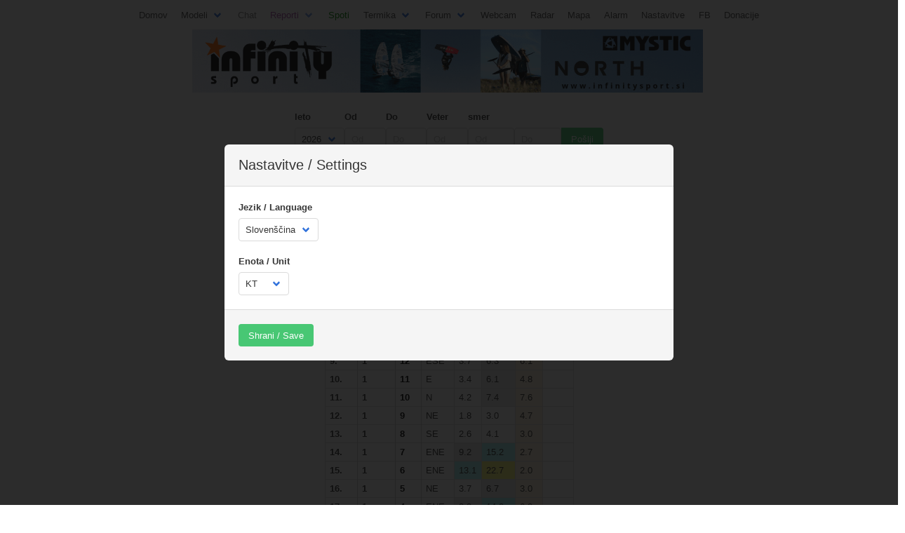

--- FILE ---
content_type: text/html; charset=UTF-8
request_url: https://vetercek.com/danes/zanazaj.php?id=4&kaj=cezleto
body_size: 4484
content:
<!DOCTYPE html>
<head>
<meta charset="UTF-8">
<meta name="description" content="Aktualni vremenski podatki za ljubitelje vodnih športov">
<meta name="keywords" content="vetercek, veter, preluka">
<meta name="author" content="Jaka K." >
<meta name="viewport" content="initial-scale=1, maximum-scale=1, user-scalable=no">


<title>Vetercek.com - Zgodovina</title>

<LINK href="../stil/bulma.css" rel="stylesheet" type="text/css">

 <style>




 </style>


<link rel="icon" href="../../stil/favicon-32.png" sizes="32x32">
<link rel="apple-touch-icon" href="../../stil/touch-icon-114×114.png" sizes="114×114″>
<link rel="apple-touch-icon" href="../../stil/touch-icon-72×72.png" sizes="72×72″>
<link rel="apple-touch-icon" href="../../stil/touch-icon-iphone.png" >
<link rel="apple-touch-icon-precomposed" href="../../stil/touch-icon-114×114-precomposed.png" sizes="114×114″>
<link rel="apple-touch-icon-precomposed" href="../../stil/touch-icon-72×72-precomposed.png" sizes="72×72″>
<link rel="apple-touch-icon-precomposed" href="../../stil/touch-icon-iphone-precomposed.png">



  <nav class="navbar navbar-desktop is-fixed-top is-hidden-mobile is-hidden-touch" role="navigation" aria-label="main navigation">
  <div class="navbar-brand">
        <a id="domov" href="../../index.php" class="navbar-item">Domov</a>

        <div class="navbar-item has-dropdown is-hoverable">
        <a id="modeli" href="../../aladin" class="navbar-link">Modeli</a>
            <div class="navbar-dropdown">
              <a href="../../aladin/izberi.php?p=preluka&dan=1" class="navbar-item">Preluka</a>
                <a href="../../aladin/izberi.php?p=preluka2&dan=1" class="navbar-item">Preluka2</a>
                <a href="../../aladin/izberi.php?p=obala" class="navbar-item">Obala</a>
                <a href="../../aladin/izberi.php?p=istra" class="navbar-item">Istra</a>
                <a href="../../aladin/index.php?st=ansambel_JZ" class="navbar-item">Ansambel SW</a>
                <a href="../../aladin/za_nazaj.php" class="navbar-item">Nazaj</a>
                <a href="../../napoved/deep.php" class="navbar-item">Deep Napoved AI</a>
            </div>
          </div>


        <a id="chat" href="../../chat.php" class="navbar-item vidu novo_chat3">Chat</a>
<div class="navbar-item has-dropdown is-hoverable">
<a id="report" href="../../log" class="navbar-link vidu novo_chat">Reporti</a>
    <div class="navbar-dropdown">
        <a href="../../log/nov.php" class="navbar-item">Nov report</a>
        <a href="../../log/profil.php" class="navbar-item">Moja oprema</a><a href="../../log/statistika.php" class="navbar-item">Statistika</a>
        <a href="../../log/statistikaspoti.php" class="navbar-item">Statistika po spotih</a>

        <a href="../../log/nov_spot.php" class="navbar-item">Nov spot</a>
    </div>
  </div>
  <a id="spoti" style="color: green;" href="../../log/mapa.php" class="navbar-item">Spoti</a>

<div class="navbar-item has-dropdown is-hoverable">
<a  id="termika" href="../../termika/" class="navbar-link">Termika</a>
    <div class="navbar-dropdown">
        <a href="../../termika/index.php?spot=1" class="navbar-item">Preluka</a>
        <a href="../../termika/index.php?spot=2" class="navbar-item">Barkovlje</a>
        <a href="../../termika/index.php?spot=3" class="navbar-item">Žusterna</a>
        <a href="../../termika/index.php?spot=6" class="navbar-item">Antenal</a>
        <a href="../../termika/index.php?spot=10" class="navbar-item">Viganj</a>
        <a href="../../termika/index.php?spot=11" class="navbar-item">LSC</a>
        <a href="../../termika/index.php?spot=7" class="navbar-item">Garda - Peler</a>
        <a href="../../termika/index.php?spot=8" class="navbar-item">Garda - Ora</a>
        <a href="../../termika/index.php?spot=4" class="navbar-item">Lago Morto</a>
        <a href="../../termika/index.php?spot=12" class="navbar-item">Cavazzo</a>
    </div>
  </div>




  <div class="navbar-item has-dropdown is-hoverable">
  <a id="barcole" href="../../forum/index.php" class="navbar-link">Forum</a>
      <div class="navbar-dropdown">
          <a  href="../../forum/index.php" class="navbar-item">Forum</a>
          <a href="../../forum/pm.php" class="navbar-item">Privatna sporočila</a>
      </div>
    </div>

        <a id="webcam" href="../../video/" class="navbar-item">Webcam</a>
        <a id="radar" href="../../radar.php" class="navbar-item">Radar</a>
        <a id="mapa" href="../../mapa" class="navbar-item">Mapa</a>
        <a id="alarm" href="../../alarm" class="navbar-item">Alarm</a>
        <a id="nastavitve" href="../../nastavitve.php" class="navbar-item">Nastavitve</a>
        <a href="https://www.facebook.com/vetercek" class="navbar-item">FB</a><a id="donacije" href="../../donacije.php" class="navbar-item">Donacije</a>
</div>
</nav>



<nav class="navbar is-fixed-top is-hidden-desktop">
<div class="container">
<div class="navbar-brand">

        <a id="domov2" href="../../index.php" class="navbar-item">Domov</a>
        <a id="modeli2" href="../../aladin" class="navbar-item">Modeli</a>

        <a id="chat2" href="../../chat.php" class="navbar-item vidu novo_chat3">Chat</a>
        <a id="report2" href="../../log" class="navbar-item vidu novo_chat">Reporti</a>

        <a id="radar2" href="../../radar.php" class="navbar-item">Radar</a>

      <span class="navbar-burger burger" data-target="navMenu">
        <span></span>
        <span></span>
        <span></span>
      </span>
    </div>

<div id="navMenu" class="navbar-menu">
<div class="navbar-start">




    <a href="../../alarm" class="navbar-item">Alarm</a>
    <a href="../../log/mapa.php" class="navbar-item">Spoti</a>
    <a href="../../termika/" class="navbar-item">Termika</a>
      <a href="../../napoved/deep.php" class="navbar-item">Deep Napoved AI</a>
      
        <a href="../../video/" class="navbar-item">Webcam</a>
        <a href="../../radar.php" class="navbar-item">Radar</a>
        <a href="../../mapa" class="navbar-item">Mapa</a>

        <div class="navbar-item has-dropdown is-hoverable">
        <a id="report" href="#" class="navbar-link">Reporti</a>
        <div class="navbar-dropdown is-hidden-mobile is-boxed">
                <a href="../../log/index.php" class="navbar-item">Reporti</a>
                <a href="../../log/nov.php" class="navbar-item">Nov report</a>
                <a href="../../log/strava.php" class="navbar-item">Strava -> Report</a>
              <a href="../../log/profil.php" class="navbar-item">Moja oprema</a>
                <a href="../../log/statistika.php" class="navbar-item">Statistika</a>
                <a href="../../log/statistikaspoti.php" class="navbar-item">Statistika po spotih</a>
                <a href="../../log/nov_spot.php" class="navbar-item">Nov spot</a>
                <a href="../../log/lestvica.php" class="navbar-item">Lestvica</a> 

            </div>
          </div>


          
          <div class="navbar-item has-dropdown is-hoverable">
          <a href="#" class="navbar-link">Forum</a>
          <div class="navbar-dropdown is-hidden-mobile is-boxed">
          		<a  href="../../forum/index.php" class="navbar-item">Forum</a>
                  <a href="../../forum/pm.php" class="navbar-item">Privatna sporočila</a>
              </div>
            </div>

            <a href="../../nastavitve.php" class="navbar-item">Nastavitve</a>
            <a href="../../mojepostaje.php" class="navbar-item">Moje vremenske postaje</a>
        <a href="https://www.facebook.com/vetercek" class="navbar-item">FB</a>

        <a href="../../donacije.php" class="navbar-item">Donacije</a>
      </div>
</div>
</div>
</nav>


<script>
document.addEventListener('DOMContentLoaded', function () {

  // Get all "navbar-burger" elements
  var $navbarBurgers = Array.prototype.slice.call(document.querySelectorAll('.burger'), 0);

  // Check if there are any navbar burgers
  if ($navbarBurgers.length > 0) {

    // Add a click event on each of them
    $navbarBurgers.forEach(function ($el) {
      $el.addEventListener('click', function () {

        // Get the target from the "data-target" attribute
        var target = $el.dataset.target;
        var $target = document.getElementById(target);

        // Toggle the class on both the "navbar-burger" and the "navbar-menu"
        $el.classList.toggle('is-active');
        $target.classList.toggle('is-active');

      });
    });
  }

});

document.querySelectorAll('.navbar-link').forEach(function(navbarLink){
  navbarLink.addEventListener('click', function(){
    navbarLink.nextElementSibling.classList.toggle('is-hidden-mobile');
  })
});




  // (function(i,s,o,g,r,a,m){i['GoogleAnalyticsObject']=r;i[r]=i[r]||function(){
  // (i[r].q=i[r].q||[]).push(arguments)},i[r].l=1*new Date();a=s.createElement(o),
  // m=s.getElementsByTagName(o)[0];a.async=1;a.src=g;m.parentNode.insertBefore(a,m)
  // })(window,document,'script','//www.google-analytics.com/analytics.js','ga');

  // ga('create', 'UA-7859874-8', 'auto');
  // ga('send', 'pageview');

  


 function setCookie(cname, cvalue, exdays) {
    var d = new Date();
    d.setTime(d.getTime() + (exdays*24*60*60*1000));
    var expires = "expires="+ d.toUTCString();
    document.cookie = cname + "=" + cvalue + ";" + expires + ";path=/";
}
</script>

<!-- Google tag (gtag.js) -->
<script async src="https://www.googletagmanager.com/gtag/js?id=G-8BH2SD97YW"></script>
<script>
  window.dataLayer = window.dataLayer || [];
  function gtag(){dataLayer.push(arguments);}
  gtag('js', new Date());

  gtag('config', 'G-8BH2SD97YW');
</script>

<script>
var sirina=window.innerWidth;
setCookie("vetercek_size", sirina, "365")
</script><div class="modal">
  <div class="modal-background"></div>
  <div class="modal-card">
    <header class="modal-card-head">
      <p class="modal-card-title">Nastavitve / Settings</p>
    </header>
    <section class="modal-card-body">

  <label class="label">Jezik / Language</label>
<div class="select">
<select id="langg">
    <option value="slo">Slovenščina</option>
    <option value="hr">Hrvatski</option>
    <option value="en">English</option>
    <option value="it">Italiano</option>
  </select>
</div>
<br><br>
  <label class="label">Enota / Unit</label>
<div class="select">
<select id="unitt">
    <option value="1">KT</option>
    <option value="0.514444444">m/s</option>
    <option value="1.85200">km/h</option>
  </select>
</div>

</section>
    <footer class="modal-card-foot">
      <button onclick="savec()" class="button is-success">Shrani / Save</button>
    </footer>
  </div>
</div>

<script>
var popup = document.querySelector(".modal");
    popup.classList.toggle("is-active");


 function savec() {
 var lng = document.getElementById("langg").value;
 var spd = document.getElementById("unitt").value;

    var d = new Date();
    d.setTime(d.getTime() + (10*365*24*60*60*1000));
    var expires = "expires="+ d.toUTCString();
    document.cookie = "vetercek_lang" + "=" + lng + ";" + expires + ";path=/";
    document.cookie = "vetercek_unit" + "=" + spd + ";" + expires + ";path=/";
    location.reload();

}

</script></head>
<body class="has-navbar-fixed-top">


    <div class="columns is-centered is-hidden-touch">
    <div class="column is-narrow">

<!-- ________________________________________OGLASI______sredina_______________________________________________________ -->
<a href="https://infinitysport.si/si/?utm_source=vetercek&utm_medium=banner_top&utm_campaign=Sezona_2025" onClick="ga('send', 'event', 'infinity klik', 'klik')" > <img id="oglas" style="border: 0px; width:728px;height:90px;" src="../slikce/infinity.gif" alt="infinity" /></a>
<img width=0 height=0 src="[data-uri]" onload="gtag('event', 'ogled', {'event_category': 'ogled', 'event_label': 'infinity oglas'})"/></div>
</div>
<div class="columns is-centered is-mobile">
<div class="column is-narrow">
<div class="field has-addons buttons">
<form action="zanazaj.php" method="get">
<input type="hidden" name="id" value="4">
<input type="hidden" name="kaj" value="cezleto">

<div class="field has-addons">
<div class="field">
  <label class="label">leto</label>
<div class="select">
  <select name="l" id="l">
    <option value="2026">2026</option>
    <option value="2025">2025</option>
    <option value="2024">2024</option>
    <option value="2023">2023</option>
    <option value="2022">2022</option>
  </select>
</div>
</div>
  
    <div class="field">
    <label class="label">Od</label>
  <input class="input" name="od" id="od" type="number" size="2" min="0" max="24" placeholder="Od">
  </div>
    <div class="field">
    <label class="label">Do</label>
  <input class="input" name="do" id="do" type="number" size="2" min="0" max="24" placeholder="Do">
  </div>  
  
  
    <div class="field">
    <label class="label">Veter</label>
  <input class="input" name="veter" id="veter" type="number" size="2" min="0" max="24" placeholder="Od">
  </div>    
  
      <div class="field">
    <label class="label">smer</label>
  <input class="input" name="smerod" id="smerod" type="number" size="3" min="0" max="360" placeholder="Od">
  </div>
    <div class="field">
    <label class="label">&nbsp;&nbsp;</label>
  <input class="input" name="smerdo" id="smerdo" type="number" size="3" min="0" max="360" placeholder="Do">
  </div>  
  
  
  <div class="field">
    <label class="label">&nbsp;&nbsp;</label>

  <input class="button is-success"type="submit" value="Pošlji">
  </div>
  </div>
</div>


</div>



</form><br>
</div>
</div>
</div>
    <div class="columns is-centered">



    <div class="column is-narrow is-narrow-tablet">
    <div style="margin-left:0.3em"><p class="is-size-4">Seča L.</p></div>
        <div class="table-container datatable"><table class="data table is-bordered is-striped is-narrow is-fullwidth is-hoverable wrap"><thead class="tblue"><tr><th>num.</th><th>mesec</th><th>dan</th><th>smer</th><th></th><th>sunki</th><th>tmp</th><th>voda</th></tr></thead><tr><th>1.</th><th>1</th><th class="ime">20</th><td>NE</td><td class=bf1>2.2</td><td class=bf2>3.9</td><td class=tmp1>6.8</td><td class=voda10></td></tr><tr><th>2.</th><th>1</th><th class="ime">19</th><td>ENE</td><td class=bf2>5.4</td><td class=bf3>9.5</td><td class=tmp1>6.3</td><td class=voda10></td></tr><tr><th>3.</th><th>1</th><th class="ime">18</th><td>NE</td><td class=bf1>2.8</td><td class=bf2>5.8</td><td class=tmp1>8.6</td><td class=voda10></td></tr><tr><th>4.</th><th>1</th><th class="ime">17</th><td>WNW</td><td class=bf1>2.4</td><td class=bf2>4.2</td><td class=tmp2>10.8</td><td class=voda10></td></tr><tr><th>5.</th><th>1</th><th class="ime">16</th><td>NNW</td><td class=bf1>1.5</td><td class=bf1>2.5</td><td class=tmp1>9.4</td><td class=voda10></td></tr><tr><th>6.</th><th>1</th><th class="ime">15</th><td>ENE</td><td class=bf1>1.5</td><td class=bf1>2.5</td><td class=tmp1>8.4</td><td class=voda10></td></tr><tr><th>7.</th><th>1</th><th class="ime">14</th><td>NW</td><td class=bf1>1.5</td><td class=bf1>2.6</td><td class=tmp1>7.6</td><td class=voda10></td></tr><tr><th>8.</th><th>1</th><th class="ime">13</th><td>E</td><td class=bf0>1.0</td><td class=bf1>2.1</td><td class=tmp1>6.6</td><td class=voda10></td></tr><tr><th>9.</th><th>1</th><th class="ime">12</th><td>ESE</td><td class=bf2>3.7</td><td class=bf3>6.3</td><td class=tmp1>6.1</td><td class=voda10></td></tr><tr><th>10.</th><th>1</th><th class="ime">11</th><td>E</td><td class=bf2>3.4</td><td class=bf3>6.1</td><td class=tmp1>4.8</td><td class=voda10></td></tr><tr><th>11.</th><th>1</th><th class="ime">10</th><td>N</td><td class=bf2>4.2</td><td class=bf3>7.4</td><td class=tmp1>7.6</td><td class=voda10></td></tr><tr><th>12.</th><th>1</th><th class="ime">9</th><td>NE</td><td class=bf1>1.8</td><td class=bf2>3.0</td><td class=tmp1>4.7</td><td class=voda10></td></tr><tr><th>13.</th><th>1</th><th class="ime">8</th><td>SE</td><td class=bf1>2.6</td><td class=bf2>4.1</td><td class=tmp1>3.0</td><td class=voda10></td></tr><tr><th>14.</th><th>1</th><th class="ime">7</th><td>ENE</td><td class=bf3>9.2</td><td class=bf4>15.2</td><td class=tmp1>2.7</td><td class=voda10></td></tr><tr><th>15.</th><th>1</th><th class="ime">6</th><td>ENE</td><td class=bf4>13.1</td><td class=bf6>22.7</td><td class=tmp1>2.0</td><td class=voda10></td></tr><tr><th>16.</th><th>1</th><th class="ime">5</th><td>NE</td><td class=bf2>3.7</td><td class=bf3>6.7</td><td class=tmp1>3.0</td><td class=voda10></td></tr><tr><th>17.</th><th>1</th><th class="ime">4</th><td>ENE</td><td class=bf3>8.3</td><td class=bf4>14.0</td><td class=tmp1>6.3</td><td class=voda10></td></tr><tr><th>18.</th><th>1</th><th class="ime">3</th><td>SE</td><td class=bf1>1.7</td><td class=bf2>3.1</td><td class=tmp1>7.9</td><td class=voda10></td></tr><tr><th>19.</th><th>1</th><th class="ime">2</th><td>NE</td><td class=bf1>1.9</td><td class=bf2>3.3</td><td class=tmp1>6.1</td><td class=voda10></td></tr><tr><th>20.</th><th>1</th><th class="ime">1</th><td>SSE</td><td class=bf2>3.3</td><td class=bf2>5.7</td><td class=tmp1>6.4</td><td class=voda10></td></tr></tbody></table><div class="buttons is-centered">
<a class="button is-info" href="zanazaj.php?id=4&kaj=dnevi">Mesec (D)</a>
<a class="button is-info" href="zanazaj.php?id=4&kaj=meseci">Leto (M)</a>
<a class="button is-info" href="zanazaj.php?id=4&kaj=cezleto">Leto (D)</a>
<a class="button is-info" href="zanazaj.php?id=4&kaj=letostat">Stat</a>
</div></div></div></div><div class="columns is-centered has-text-centered" style="margin-top: 0.9rem;">
  <div class="column">

<a href="../../navodila.php">Navodila</a><br>
<br><a href="mailto:info@vetercek.com">© jaka_87</a><br>
Spletna stran uporablja piškotke z namenom, da vam ponudimo boljše uporabniške izkušnje, optimizacijo prikaza prilagojenih vsebin in spremljanje statistike obiska. Z nadaljevanjem obiska na spletni strani se strinjate z uporabo piškotkov.</div>
</div>


<script>
</script>
